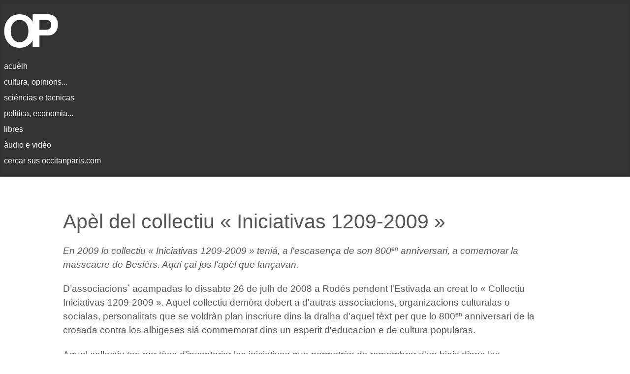

--- FILE ---
content_type: text/html; charset=utf-8
request_url: http://www.occitanparis.com/index.php/mp/1614-apel-del-collectiu-iniciativas-1209-2009-2009
body_size: 5655
content:
<!DOCTYPE html>
<html lang="en-gb" dir="ltr">
<head>
    <meta charset="utf-8">
	<meta name="author" content="Super User">
	<meta name="viewport" content="width=device-width, initial-scale=1">
	<meta name="description" content="Site d'informacion en occitan.">
	<meta name="generator" content="Joomla! - Open Source Content Management">
	<title>Apèl del collectiu « Iniciativas 1209-2009 »</title>
	<link href="/media/system/images/joomla-favicon.svg" rel="icon" type="image/svg+xml">
	<link href="/media/system/images/favicon.ico" rel="alternate icon" type="image/vnd.microsoft.icon">
	<link href="/media/system/images/joomla-favicon-pinned.svg" rel="mask-icon" color="#000">

    <link href="/media/system/css/joomla-fontawesome.min.css?ae05e5cd1be457acb637bf39f9aaa83e" rel="lazy-stylesheet" /><noscript><link href="/media/system/css/joomla-fontawesome.min.css?ae05e5cd1be457acb637bf39f9aaa83e" rel="stylesheet" /></noscript>
	<link href="/media/templates/site/cassiopeia/css/template.min.css?ae05e5cd1be457acb637bf39f9aaa83e" rel="stylesheet" />
	<link href="/media/templates/site/cassiopeia/css/global/colors_standard.min.css?ae05e5cd1be457acb637bf39f9aaa83e" rel="stylesheet" />
	<link href="/media/templates/site/cassiopeia/css/vendor/joomla-custom-elements/joomla-alert.min.css?0.2.0" rel="stylesheet" />
	<link href="/media/templates/site/cassiopeia/css/user.css?ae05e5cd1be457acb637bf39f9aaa83e" rel="stylesheet" />
	<style>:root {
		--hue: 214;
		--template-bg-light: #f0f4fb;
		--template-text-dark: #495057;
		--template-text-light: #ffffff;
		--template-link-color: var(--link-color);
		--template-special-color: #001B4C;
		
	}</style>

    <script src="/media/mod_menu/js/menu-es5.min.js?ae05e5cd1be457acb637bf39f9aaa83e" nomodule defer></script>
	<script type="application/json" class="joomla-script-options new">{"joomla.jtext":{"ERROR":"Error","MESSAGE":"Message","NOTICE":"Notice","WARNING":"Warning","JCLOSE":"Close","JOK":"OK","JOPEN":"Open"},"system.paths":{"root":"","rootFull":"http:\/\/www.occitanparis.com\/","base":"","baseFull":"http:\/\/www.occitanparis.com\/"},"csrf.token":"43a39ef0112184984820625d62b941dd"}</script>
	<script src="/media/system/js/core.min.js?37ffe4186289eba9c5df81bea44080aff77b9684"></script>
	<script src="/media/templates/site/cassiopeia/js/template.min.js?ae05e5cd1be457acb637bf39f9aaa83e" defer></script>
	<script src="/media/system/js/messages-es5.min.js?c29829fd2432533d05b15b771f86c6637708bd9d" nomodule defer></script>
	<script src="/media/system/js/messages.min.js?7f7aa28ac8e8d42145850e8b45b3bc82ff9a6411" type="module"></script>

</head>

<body class="site com_content wrapper-static view-article layout-blog no-task itemid-107 has-sidebar-right">
    <header class="header container-header full-width">

        
        
                    <div class="grid-child">
                <div class="navbar-brand">
                    <a class="brand-logo" href="/">
                        <img loading="eager" decoding="async" src="http://www.occitanparis.com/images/logo-op-2.png" alt="Òc París" width="647" height="85">                    </a>
                                    </div>
            </div>
        
                    <div class="grid-child container-nav">
                                    <ul class="mod-menu mod-list nav  nav-pills">
<li class="nav-item item-102 default"><a href="/index.php" >acuèlh</a></li><li class="nav-item item-104"><a href="/index.php/mc" >cultura, opinions...</a></li><li class="nav-item item-105"><a href="/index.php/ms" >sciéncias e tecnicas</a></li><li class="nav-item item-107 current active"><a href="/index.php/mp" aria-current="location">politica, economia...</a></li><li class="nav-item item-108"><a href="/index.php/ml" >libres</a></li><li class="nav-item item-110"><a href="/index.php/mn" >àudio e vidèo</a></li><li class="nav-item item-111"><a href="/index.php/cercar" >cercar sus occitanparis.com</a></li></ul>

                                            </div>
            </header>

    <div class="site-grid">
        
        
        
        
        <div class="grid-child container-component">
            
            <div class="main-top no-card ">
        
<div id="mod-custom98" class="mod-custom custom">
    &nbsp;</div>
</div>

            <div id="system-message-container" aria-live="polite"></div>

            <main>
            <div class="com-content-article item-page" itemscope itemtype="https://schema.org/Article">
    <meta itemprop="inLanguage" content="en-GB">
    
    
        <div class="page-header">
        <h1 itemprop="headline">
            Apèl del collectiu « Iniciativas 1209-2009 »        </h1>
                            </div>
        
        
    
    
        
                                    <div itemprop="articleBody" class="com-content-article__body">
        <p><em>En 2009 lo collectiu «&nbsp;Iniciativas 1209-2009&nbsp;» 
teniá, a l'escasença de son 800<sup>en</sup> anniversari, a comemorar
la masscacre de Besièrs. Aquí çai-jos l'apèl que lançavan.</em></p>

 

<p>D’associacions<sup>*</sup> acampadas lo dissabte 26 de julh de 2008 a Rodés pendent l'Estivada an creat lo
«&nbsp;Collectiu Iniciativas 1209-2009&nbsp;». Aquel collectiu demòra dobert a d'autras associacions, organizacions
culturalas o socialas, personalitats que se voldràn plan inscriure dins la dralha d'aquel tèxt per que lo 800<sup>en</sup>
anniversari de la crosada contra los albigeses siá commemorat dins un esperit d'educacion e de cultura
popularas.</p>

<p>Aquel collectiu ten per tòca d’inventoriar las iniciativas que permetràn de remembrar d'un biais digne los
eveniments e crimis que se debanèron per Occitània a partir de 1209. De las far metre en linha. De
prepausar d'acamps de reflexion e d'escambis. De contribuïr a l'espandiment de l'informacion tan cap als
elegits coma a la populacion.</p>

<p>«&nbsp;Tre las albas del sègle XII<sup>en</sup> en país d'òc, èran a escriure en libertat las primièras paginas d’un libre de
civilizacion que se dobrissiá, e aquí, a pro pena cent ans après, venguèron atudar lo lum d’un pòble a còp
d'espasa, arroïnèron una civilizacion comola d’avenidor. Es aquel lum de civilizacion que cal celebrar&nbsp;!&nbsp;»
(Joan-Loís Blenet pendent l'acampada a Estivada).</p>

<p>Las iniciativas s’anóncian nombrosas e variadas&nbsp;: collòquis e conferéncias, espectacles de tota mena
(animacions per carrièras, teatre, opèra, cançon etc.)</p>

<p>Lo «&nbsp;Collectiu Iniciativas 1209-2009&nbsp;», vòl far saber los projèctes que son a se bastir e espèra d'unir los
estatjants dels paises d'òc a l'entorn de las valors de la civilizacion occitana e de la sieuna identitat
lingüistica e culturala. Desira d'obrar per que los projèctes se liguen entre eles tant coma possible.</p>

<p>Se làguia que la membrança de 1209 siá pas caricaturala. Volonta de velhar per que se faga ni folclòre
medieval (que n'i a a bodre) ni escritura desformada de l'Istòria o, pièger encara, silenci amb negacionisme.
Lo «&nbsp;Collectiu Iniciativas 1209-2009&nbsp;» prepausa d'inscriure la granda membrança de la guèrra començada en
1209 dins l'espaci de la coneissença completa de çò que ne podèm saber. Vòl pensar aquel trabalh dins una
amira de dialòg. Afortís que degun es pas cargat de tornar far la guèrra d'un còp èra. Vòl pas metre l'accent
suls borrèls mas desira de far entendre al mond las valors que defendián los occitans de l'epòca quand
ensajèron de resistir al Papa e al rei de França. En particular Larguesa, Convivéncia, Tolerància o Libertat
de creire e de pensar, valors totjorn d’actualitat a l'ora d'ara. La civilizacion occitana naissenta del sègle
XIII<sup>en</sup>, caracterizada per una cultura de dobertura d’esperit e de libertat dins lo debat religiós, foguèt
redusida a mercé per mai d’un mièg sègle d'una guèrra terribla. Aquí d'unes inventèron los tribunals
d’enquèrre (inquisicion) de tan sinistra fama.</p>

<p>Contar 1209 e la seguidas serà l’escasença de tornar afortir que, se l’istòria se pòt pas jamai transformar, la se
devèm aprene per ne traire de leiçons. Lo «&nbsp;Collectiu Iniciativa 1209-2009&nbsp;» espèra que las valors defendudas
amb bravor pels occitans d'un còp èra s’espandigan en libertat, e que la membrança n'ajudarà la renadiva
bèla. Las celebracions devon endralhar de projèctes de país ont professionals e amators, actors
economics e culturals, collectivitats localas e associacions poiràn trabalhar amassa per capitar e
enauçar la capacitat de formacion e de creacion per l'occitan. La guèrra facha als paises occitans al
sègle XIII<sup>en</sup> la Crosada foguèt un eveniment de resson europèu e la membrança que s'aprèsta se
deu far en partenariat amb Euròpa e los estatjants que demòran al país.</p>

<p>Lo «&nbsp;Collectiu Iniciativa 1209-2009&nbsp;» lança un apèl a totes, (l'Estat, las collectivitats territoriales, las
associacions, las personalitats e cada persona d'Occitània qu'o voldràn plan) a prene una part activa dins
aquela membrança bèla de 1209 amb un esperit de dobertura.</p>

<p>&nbsp;</p>

<p>Nòta&nbsp;:</p>

<p><sup>*</sup> Las associacions&nbsp;: Coordinacion occitana de Besierés, IEO de Tarn, IEO d'Aude, Companhons de Paratge,
Cercle occitan d'Albi, Teatre La Rampe-TIO, Gardarem la Tèrra, Art & culture network - Besièrs), Teatre
los AD'ÒC (Narbona), Chambra d'Òc (Valladas), D'Arts e d'Òc (Tolosa), Novelum (ASCO Perigòrd),
Rencontres en coeur d'Hérault (Clermont-Lodève), Companhiá de La Loue (Teatre Narbona).</p>    </div>

        
                                                            </div>

            </main>
            <div class="main-bottom no-card ">
        
<div id="mod-custom172" class="mod-custom custom">
    &nbsp;

 <!--  <p style="text-align: center;">&#x25cf;</p> -->
</div>
</div>

        </div>

                <div class="grid-child container-sidebar-right">
            <div class="sidebar-right no-card ">
        
<div id="mod-custom90" class="mod-custom custom">
    &nbsp;</div>
</div>

        </div>
        
        
            </div>

        <footer class="container-footer footer full-width">
        <div class="grid-child">
            
<div id="mod-custom99" class="mod-custom custom">
    <p style="font-size: 14px;">
  Informacions&nbsp;:
  <a href="http://www.jornalet.com" target="_blank">[Jornalet]</a> -
  <a href="http://france3-regions.blog.francetvinfo.fr/le-blog-de-viure-al-pais-france3/" target="_blank">[França 3 - Blòg de l'occitan]</a> -
  <a href="http://www.aquodaqui.info/" target="_blank">[Aquò d'Aquí]</a> -
  <a href="http://www.chambradoc.it/novasDOccitania.page" target="_blank">[Nòvas d'Occitània - Chambra d'òc]</a>
<br />
  Editors&nbsp;:
  <a href="http://www.trabucaire.com/" target="_blank">[Trabucaire]</a> -
  <a href="http://www.vent-terral.com/blog/" target="_blank">[Vent Terral]</a> -
  <a href="https://ideco-dif.com/" target="_blank">[IEO/IDECO]</a> -
  <a href="http://www.letrasdoc.org/" target="_blank">[Letras d'òc]</a> -
  <a href="http://editions-des-regionalismes.org/" target="_blank">[EDR e PRNG]</a>
<br />
   Difusion&nbsp;:
  <a href="https://librairie-occitania.fr/" target="_blank">[Librariá Occitània - Tolosa]</a> -
  <a href="http://www.latutadoc.com/" target="_blank">[La tuta d'òc - Tolosa]</a> -
  <a href="http://www.decouvertes-occitanes.fr/es/" target="_blank">[Découvertes occitanes - Orlhac]</a> -
  <a href="https://www.espaci-occitan.com/botiga/fr/" target="_blank">[Espaci occitan dels Alps]</a> -
  <a href="https://www.libraria-occitana.org/" target="_blank">[Librariá occitana - Lemòtges]</a> -
  <a href="http://www.macarel.org/" target="_blank">[Macarel - Tolosa]</a>
<br />  
  Revistas&nbsp;:
  <a href="https://www.logaisaber.com" target="_blank">[Lo Gai Saber]</a> -
  <a href="http://reclams.org/" target="_blank">[Reclams]</a> -
  <a href="https://lengas.revues.org/" target="_blank">[Lengas]</a> -
  <a href="http://www.educ-revues.fr/lpoc/RechercheNumero.aspx" target="_blank">[Lengas e país d'òc]</a> -
  <a href="http://www.adeo-oc.eu/" target="_blank">[Revista Occitània - ADEO]</a> -
  <a href="https://plumas.occitanica.eu/" target="_blank">[Plumas]</a>
<br />
  Politica&nbsp;:
  <a href="http://lo.lugarn-pno.over-blog.org/" target="_blank">[Lo lugarn]</a> -
  <a href="http://locebier.free.fr/" target="_blank">[Lo cebier]</a> -
  <a href="https://partitoccitan.org" target="_blank">[Partit Occitan]</a> -
  <a href="https://occitanie-paisnostre.fr/" target="_blank">[Occitanie País Nòstre]</a> -
  <a href="https://www.partitoccitan-provenca.org/" target="_blank">[Partit Occitan Provença]</a> -
  <a href="http://pais-nostre.eu/" target="_blank">[País Nòstre (blòg de Joan-Pèire)]</a> -
  <a href="https://www.laregion.fr/-Les-actus-" target="_blank">[Region Occitània]</a> -
  <a href="https://assemblada-occitana.com/" target="_blank">[Assemblada Occitana]</a>
<br />
  In Situ&nbsp;:
  <a href="/index.php/in-situs/49-presentacion">[Los occitans de París]</a> -
  <a href="/index.php/in-situs/59-documents">[Documents]</a> -
  <a href="/index.php/in-situs/796-cossi-picar-o-a-i">[Cossí picar : ò, á, í...]</a>
<!-- <a href="/index.php/in-situs/793-vielhas-revistas-numerizadas">[Vièlhas revistas]</a> - -->
<!-- <a href="/index.php/in-situs/599-qualques-libres">[Libres - Istòria]</a> - -->
<!-- <a href="/index.php/in-situs/182-qualques-textes">[qualques tèxtes]</a> -->
<br />
  Ligams&nbsp;:
   <a href="http://www.larampe-tio.org/" target="_blank">[TIO]</a> -
   <a href="http://calandreta.org" target="_blank">[Calandreta]</a> -
   <a href="http://www.felco-creo.org/" target="_blank">[FELCO]</a> -
   <a href="http://www.centre-occitan-rochegude.org/" target="_blank">[COR]</a> -
   <a href="http://www.locirdoc.fr/" target="_blank">[CIRDÒC]</a> -
   <a href="http://occitanica.eu" target="_blank">[Occitanica]</a> -   
   <a href="http://www.academiaoccitana.eu" target="_blank">[Acadèmia]</a> -
   <a href="http://caoc.cat" target="_blank">[CAOC]</a> -
   <a href="https://ieo-erau.com/" target="_blank">[IEO 34]</a> -
   <a href="http://ieo06.free.fr/" target="_blank">[IEO 06]</a> -
   <a href="https://www.ofici-occitan.eu/oc/acuelh/" target="_blank">[OPLO]</a> -
   <a href="https://clo-occitan.com" target="_blank">[CLO]</a> -
   <a href="http://escambisenoc.org/" target="_blank">[EEO]</a> -
  <a href="https://aprene.org/" target="_blank">[Aprene]</a> -
   <a href="http://www.ieo12.org/" target="_blank">[IEO 12]</a> -
   <a href="https://sites.google.com/view/grelhroergas/" target="_blank">[Grelh Roergàs]</a> -
  <a href="https://www.o-p-i.fr/7alire/" target="_blank">[7 à lire]</a> -
  <a href="https://www.association-lo-convise.com" target="_blank">[Lo Convise]</a> -
  <a href="http://occitan-aude.over-blog.com/" target="_blank">[IEO Aude]</a> -
  <a href="https://ieo-opm.com/oc/actualitats/" target="_blank">[IEO OPM]</a> -
  <a href="https://openagenda.com/fr/occitan" target="_blank">[OpenAgenda/Occitan]</a> -
  <a href="http://ieo-oc.org" target="_blank">[IEO Federal]</a>
<br />
Magazines&nbsp;:
  <a href="https://metropole.toulouse.fr/kiosque?publications=A%20Toulouse&items_per_page=9" target="_blank">[À Toulouse]</a> -
  <a href="https://www.laregion.fr/-Le-journal-de-ma-region-" target="_blank">[Region Occitanie]</a> -
  <a href="https://encommun.montpellier.fr/magazines" target="_blank">[Montpellier Métropole]</a>

 
</p></div>

        </div>
    </footer>
    
    
    
</body>
</html>
